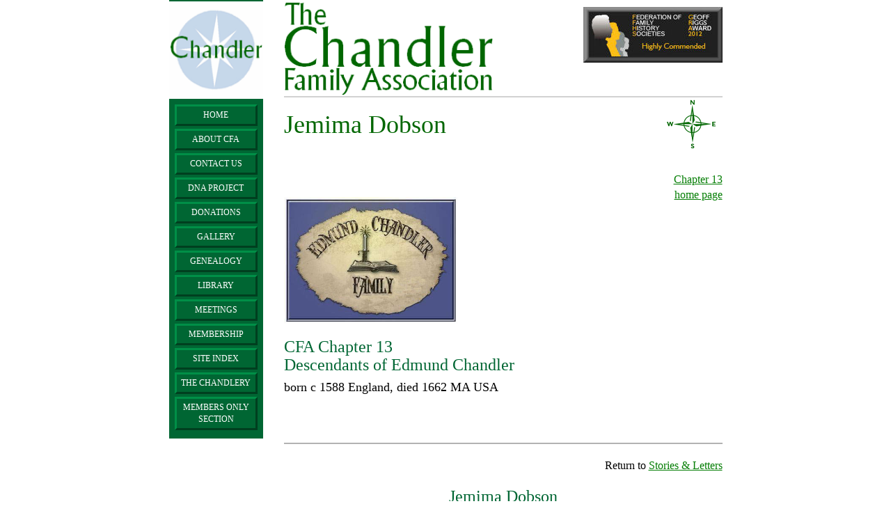

--- FILE ---
content_type: text/html; charset=UTF-8
request_url: https://www.chandlerfamilyassociation.org/dna-project/cfa-chapters/chapter-13/stories-letters/jemima-dobson/
body_size: 10721
content:
<!DOCTYPE html>
<html lang="en">
<head>
<meta charset="UTF-8">
<meta name="viewport" content="width=device-width, initial-scale=1">
<link rel="profile" href="https://gmpg.org/xfn/11">

<title>Jemima Dobson &#8211; Chandler Family Association</title>
<meta name='robots' content='max-image-preview:large' />
<link rel='dns-prefetch' href='//translate.google.com' />
<link rel="alternate" type="application/rss+xml" title="Chandler Family Association &raquo; Feed" href="https://www.chandlerfamilyassociation.org/feed/" />
<link rel="alternate" type="application/rss+xml" title="Chandler Family Association &raquo; Comments Feed" href="https://www.chandlerfamilyassociation.org/comments/feed/" />
<link rel="alternate" title="oEmbed (JSON)" type="application/json+oembed" href="https://www.chandlerfamilyassociation.org/wp-json/oembed/1.0/embed?url=https%3A%2F%2Fwww.chandlerfamilyassociation.org%2Fdna-project%2Fcfa-chapters%2Fchapter-13%2Fstories-letters%2Fjemima-dobson%2F" />
<link rel="alternate" title="oEmbed (XML)" type="text/xml+oembed" href="https://www.chandlerfamilyassociation.org/wp-json/oembed/1.0/embed?url=https%3A%2F%2Fwww.chandlerfamilyassociation.org%2Fdna-project%2Fcfa-chapters%2Fchapter-13%2Fstories-letters%2Fjemima-dobson%2F&#038;format=xml" />
<style id='wp-img-auto-sizes-contain-inline-css' type='text/css'>
img:is([sizes=auto i],[sizes^="auto," i]){contain-intrinsic-size:3000px 1500px}
/*# sourceURL=wp-img-auto-sizes-contain-inline-css */
</style>
<style id='wp-emoji-styles-inline-css' type='text/css'>

	img.wp-smiley, img.emoji {
		display: inline !important;
		border: none !important;
		box-shadow: none !important;
		height: 1em !important;
		width: 1em !important;
		margin: 0 0.07em !important;
		vertical-align: -0.1em !important;
		background: none !important;
		padding: 0 !important;
	}
/*# sourceURL=wp-emoji-styles-inline-css */
</style>
<style id='wp-block-library-inline-css' type='text/css'>
:root{--wp-block-synced-color:#7a00df;--wp-block-synced-color--rgb:122,0,223;--wp-bound-block-color:var(--wp-block-synced-color);--wp-editor-canvas-background:#ddd;--wp-admin-theme-color:#007cba;--wp-admin-theme-color--rgb:0,124,186;--wp-admin-theme-color-darker-10:#006ba1;--wp-admin-theme-color-darker-10--rgb:0,107,160.5;--wp-admin-theme-color-darker-20:#005a87;--wp-admin-theme-color-darker-20--rgb:0,90,135;--wp-admin-border-width-focus:2px}@media (min-resolution:192dpi){:root{--wp-admin-border-width-focus:1.5px}}.wp-element-button{cursor:pointer}:root .has-very-light-gray-background-color{background-color:#eee}:root .has-very-dark-gray-background-color{background-color:#313131}:root .has-very-light-gray-color{color:#eee}:root .has-very-dark-gray-color{color:#313131}:root .has-vivid-green-cyan-to-vivid-cyan-blue-gradient-background{background:linear-gradient(135deg,#00d084,#0693e3)}:root .has-purple-crush-gradient-background{background:linear-gradient(135deg,#34e2e4,#4721fb 50%,#ab1dfe)}:root .has-hazy-dawn-gradient-background{background:linear-gradient(135deg,#faaca8,#dad0ec)}:root .has-subdued-olive-gradient-background{background:linear-gradient(135deg,#fafae1,#67a671)}:root .has-atomic-cream-gradient-background{background:linear-gradient(135deg,#fdd79a,#004a59)}:root .has-nightshade-gradient-background{background:linear-gradient(135deg,#330968,#31cdcf)}:root .has-midnight-gradient-background{background:linear-gradient(135deg,#020381,#2874fc)}:root{--wp--preset--font-size--normal:16px;--wp--preset--font-size--huge:42px}.has-regular-font-size{font-size:1em}.has-larger-font-size{font-size:2.625em}.has-normal-font-size{font-size:var(--wp--preset--font-size--normal)}.has-huge-font-size{font-size:var(--wp--preset--font-size--huge)}.has-text-align-center{text-align:center}.has-text-align-left{text-align:left}.has-text-align-right{text-align:right}.has-fit-text{white-space:nowrap!important}#end-resizable-editor-section{display:none}.aligncenter{clear:both}.items-justified-left{justify-content:flex-start}.items-justified-center{justify-content:center}.items-justified-right{justify-content:flex-end}.items-justified-space-between{justify-content:space-between}.screen-reader-text{border:0;clip-path:inset(50%);height:1px;margin:-1px;overflow:hidden;padding:0;position:absolute;width:1px;word-wrap:normal!important}.screen-reader-text:focus{background-color:#ddd;clip-path:none;color:#444;display:block;font-size:1em;height:auto;left:5px;line-height:normal;padding:15px 23px 14px;text-decoration:none;top:5px;width:auto;z-index:100000}html :where(.has-border-color){border-style:solid}html :where([style*=border-top-color]){border-top-style:solid}html :where([style*=border-right-color]){border-right-style:solid}html :where([style*=border-bottom-color]){border-bottom-style:solid}html :where([style*=border-left-color]){border-left-style:solid}html :where([style*=border-width]){border-style:solid}html :where([style*=border-top-width]){border-top-style:solid}html :where([style*=border-right-width]){border-right-style:solid}html :where([style*=border-bottom-width]){border-bottom-style:solid}html :where([style*=border-left-width]){border-left-style:solid}html :where(img[class*=wp-image-]){height:auto;max-width:100%}:where(figure){margin:0 0 1em}html :where(.is-position-sticky){--wp-admin--admin-bar--position-offset:var(--wp-admin--admin-bar--height,0px)}@media screen and (max-width:600px){html :where(.is-position-sticky){--wp-admin--admin-bar--position-offset:0px}}

/*# sourceURL=wp-block-library-inline-css */
</style><style id='global-styles-inline-css' type='text/css'>
:root{--wp--preset--aspect-ratio--square: 1;--wp--preset--aspect-ratio--4-3: 4/3;--wp--preset--aspect-ratio--3-4: 3/4;--wp--preset--aspect-ratio--3-2: 3/2;--wp--preset--aspect-ratio--2-3: 2/3;--wp--preset--aspect-ratio--16-9: 16/9;--wp--preset--aspect-ratio--9-16: 9/16;--wp--preset--color--black: #000000;--wp--preset--color--cyan-bluish-gray: #abb8c3;--wp--preset--color--white: #ffffff;--wp--preset--color--pale-pink: #f78da7;--wp--preset--color--vivid-red: #cf2e2e;--wp--preset--color--luminous-vivid-orange: #ff6900;--wp--preset--color--luminous-vivid-amber: #fcb900;--wp--preset--color--light-green-cyan: #7bdcb5;--wp--preset--color--vivid-green-cyan: #00d084;--wp--preset--color--pale-cyan-blue: #8ed1fc;--wp--preset--color--vivid-cyan-blue: #0693e3;--wp--preset--color--vivid-purple: #9b51e0;--wp--preset--gradient--vivid-cyan-blue-to-vivid-purple: linear-gradient(135deg,rgb(6,147,227) 0%,rgb(155,81,224) 100%);--wp--preset--gradient--light-green-cyan-to-vivid-green-cyan: linear-gradient(135deg,rgb(122,220,180) 0%,rgb(0,208,130) 100%);--wp--preset--gradient--luminous-vivid-amber-to-luminous-vivid-orange: linear-gradient(135deg,rgb(252,185,0) 0%,rgb(255,105,0) 100%);--wp--preset--gradient--luminous-vivid-orange-to-vivid-red: linear-gradient(135deg,rgb(255,105,0) 0%,rgb(207,46,46) 100%);--wp--preset--gradient--very-light-gray-to-cyan-bluish-gray: linear-gradient(135deg,rgb(238,238,238) 0%,rgb(169,184,195) 100%);--wp--preset--gradient--cool-to-warm-spectrum: linear-gradient(135deg,rgb(74,234,220) 0%,rgb(151,120,209) 20%,rgb(207,42,186) 40%,rgb(238,44,130) 60%,rgb(251,105,98) 80%,rgb(254,248,76) 100%);--wp--preset--gradient--blush-light-purple: linear-gradient(135deg,rgb(255,206,236) 0%,rgb(152,150,240) 100%);--wp--preset--gradient--blush-bordeaux: linear-gradient(135deg,rgb(254,205,165) 0%,rgb(254,45,45) 50%,rgb(107,0,62) 100%);--wp--preset--gradient--luminous-dusk: linear-gradient(135deg,rgb(255,203,112) 0%,rgb(199,81,192) 50%,rgb(65,88,208) 100%);--wp--preset--gradient--pale-ocean: linear-gradient(135deg,rgb(255,245,203) 0%,rgb(182,227,212) 50%,rgb(51,167,181) 100%);--wp--preset--gradient--electric-grass: linear-gradient(135deg,rgb(202,248,128) 0%,rgb(113,206,126) 100%);--wp--preset--gradient--midnight: linear-gradient(135deg,rgb(2,3,129) 0%,rgb(40,116,252) 100%);--wp--preset--font-size--small: 13px;--wp--preset--font-size--medium: 20px;--wp--preset--font-size--large: 36px;--wp--preset--font-size--x-large: 42px;--wp--preset--spacing--20: 0.44rem;--wp--preset--spacing--30: 0.67rem;--wp--preset--spacing--40: 1rem;--wp--preset--spacing--50: 1.5rem;--wp--preset--spacing--60: 2.25rem;--wp--preset--spacing--70: 3.38rem;--wp--preset--spacing--80: 5.06rem;--wp--preset--shadow--natural: 6px 6px 9px rgba(0, 0, 0, 0.2);--wp--preset--shadow--deep: 12px 12px 50px rgba(0, 0, 0, 0.4);--wp--preset--shadow--sharp: 6px 6px 0px rgba(0, 0, 0, 0.2);--wp--preset--shadow--outlined: 6px 6px 0px -3px rgb(255, 255, 255), 6px 6px rgb(0, 0, 0);--wp--preset--shadow--crisp: 6px 6px 0px rgb(0, 0, 0);}:where(.is-layout-flex){gap: 0.5em;}:where(.is-layout-grid){gap: 0.5em;}body .is-layout-flex{display: flex;}.is-layout-flex{flex-wrap: wrap;align-items: center;}.is-layout-flex > :is(*, div){margin: 0;}body .is-layout-grid{display: grid;}.is-layout-grid > :is(*, div){margin: 0;}:where(.wp-block-columns.is-layout-flex){gap: 2em;}:where(.wp-block-columns.is-layout-grid){gap: 2em;}:where(.wp-block-post-template.is-layout-flex){gap: 1.25em;}:where(.wp-block-post-template.is-layout-grid){gap: 1.25em;}.has-black-color{color: var(--wp--preset--color--black) !important;}.has-cyan-bluish-gray-color{color: var(--wp--preset--color--cyan-bluish-gray) !important;}.has-white-color{color: var(--wp--preset--color--white) !important;}.has-pale-pink-color{color: var(--wp--preset--color--pale-pink) !important;}.has-vivid-red-color{color: var(--wp--preset--color--vivid-red) !important;}.has-luminous-vivid-orange-color{color: var(--wp--preset--color--luminous-vivid-orange) !important;}.has-luminous-vivid-amber-color{color: var(--wp--preset--color--luminous-vivid-amber) !important;}.has-light-green-cyan-color{color: var(--wp--preset--color--light-green-cyan) !important;}.has-vivid-green-cyan-color{color: var(--wp--preset--color--vivid-green-cyan) !important;}.has-pale-cyan-blue-color{color: var(--wp--preset--color--pale-cyan-blue) !important;}.has-vivid-cyan-blue-color{color: var(--wp--preset--color--vivid-cyan-blue) !important;}.has-vivid-purple-color{color: var(--wp--preset--color--vivid-purple) !important;}.has-black-background-color{background-color: var(--wp--preset--color--black) !important;}.has-cyan-bluish-gray-background-color{background-color: var(--wp--preset--color--cyan-bluish-gray) !important;}.has-white-background-color{background-color: var(--wp--preset--color--white) !important;}.has-pale-pink-background-color{background-color: var(--wp--preset--color--pale-pink) !important;}.has-vivid-red-background-color{background-color: var(--wp--preset--color--vivid-red) !important;}.has-luminous-vivid-orange-background-color{background-color: var(--wp--preset--color--luminous-vivid-orange) !important;}.has-luminous-vivid-amber-background-color{background-color: var(--wp--preset--color--luminous-vivid-amber) !important;}.has-light-green-cyan-background-color{background-color: var(--wp--preset--color--light-green-cyan) !important;}.has-vivid-green-cyan-background-color{background-color: var(--wp--preset--color--vivid-green-cyan) !important;}.has-pale-cyan-blue-background-color{background-color: var(--wp--preset--color--pale-cyan-blue) !important;}.has-vivid-cyan-blue-background-color{background-color: var(--wp--preset--color--vivid-cyan-blue) !important;}.has-vivid-purple-background-color{background-color: var(--wp--preset--color--vivid-purple) !important;}.has-black-border-color{border-color: var(--wp--preset--color--black) !important;}.has-cyan-bluish-gray-border-color{border-color: var(--wp--preset--color--cyan-bluish-gray) !important;}.has-white-border-color{border-color: var(--wp--preset--color--white) !important;}.has-pale-pink-border-color{border-color: var(--wp--preset--color--pale-pink) !important;}.has-vivid-red-border-color{border-color: var(--wp--preset--color--vivid-red) !important;}.has-luminous-vivid-orange-border-color{border-color: var(--wp--preset--color--luminous-vivid-orange) !important;}.has-luminous-vivid-amber-border-color{border-color: var(--wp--preset--color--luminous-vivid-amber) !important;}.has-light-green-cyan-border-color{border-color: var(--wp--preset--color--light-green-cyan) !important;}.has-vivid-green-cyan-border-color{border-color: var(--wp--preset--color--vivid-green-cyan) !important;}.has-pale-cyan-blue-border-color{border-color: var(--wp--preset--color--pale-cyan-blue) !important;}.has-vivid-cyan-blue-border-color{border-color: var(--wp--preset--color--vivid-cyan-blue) !important;}.has-vivid-purple-border-color{border-color: var(--wp--preset--color--vivid-purple) !important;}.has-vivid-cyan-blue-to-vivid-purple-gradient-background{background: var(--wp--preset--gradient--vivid-cyan-blue-to-vivid-purple) !important;}.has-light-green-cyan-to-vivid-green-cyan-gradient-background{background: var(--wp--preset--gradient--light-green-cyan-to-vivid-green-cyan) !important;}.has-luminous-vivid-amber-to-luminous-vivid-orange-gradient-background{background: var(--wp--preset--gradient--luminous-vivid-amber-to-luminous-vivid-orange) !important;}.has-luminous-vivid-orange-to-vivid-red-gradient-background{background: var(--wp--preset--gradient--luminous-vivid-orange-to-vivid-red) !important;}.has-very-light-gray-to-cyan-bluish-gray-gradient-background{background: var(--wp--preset--gradient--very-light-gray-to-cyan-bluish-gray) !important;}.has-cool-to-warm-spectrum-gradient-background{background: var(--wp--preset--gradient--cool-to-warm-spectrum) !important;}.has-blush-light-purple-gradient-background{background: var(--wp--preset--gradient--blush-light-purple) !important;}.has-blush-bordeaux-gradient-background{background: var(--wp--preset--gradient--blush-bordeaux) !important;}.has-luminous-dusk-gradient-background{background: var(--wp--preset--gradient--luminous-dusk) !important;}.has-pale-ocean-gradient-background{background: var(--wp--preset--gradient--pale-ocean) !important;}.has-electric-grass-gradient-background{background: var(--wp--preset--gradient--electric-grass) !important;}.has-midnight-gradient-background{background: var(--wp--preset--gradient--midnight) !important;}.has-small-font-size{font-size: var(--wp--preset--font-size--small) !important;}.has-medium-font-size{font-size: var(--wp--preset--font-size--medium) !important;}.has-large-font-size{font-size: var(--wp--preset--font-size--large) !important;}.has-x-large-font-size{font-size: var(--wp--preset--font-size--x-large) !important;}
/*# sourceURL=global-styles-inline-css */
</style>

<style id='classic-theme-styles-inline-css' type='text/css'>
/*! This file is auto-generated */
.wp-block-button__link{color:#fff;background-color:#32373c;border-radius:9999px;box-shadow:none;text-decoration:none;padding:calc(.667em + 2px) calc(1.333em + 2px);font-size:1.125em}.wp-block-file__button{background:#32373c;color:#fff;text-decoration:none}
/*# sourceURL=/wp-includes/css/classic-themes.min.css */
</style>
<link rel='stylesheet' id='google-language-translator-css' href='https://www.chandlerfamilyassociation.org/wp-content/plugins/google-language-translator/css/style.css?ver=6.0.20' type='text/css' media='' />
<link rel='stylesheet' id='wpmt-css-frontend-css' href='https://www.chandlerfamilyassociation.org/wp-content/plugins/wp-mailto-links/core/includes/assets/css/style.css?ver=230928-174911' type='text/css' media='all' />
<link rel='stylesheet' id='dashicons-css' href='https://www.chandlerfamilyassociation.org/wp-includes/css/dashicons.min.css?ver=6f3ada49abbe02a0edff48fa1f94eaaf' type='text/css' media='all' />
<link rel='stylesheet' id='eeb-css-frontend-css' href='https://www.chandlerfamilyassociation.org/wp-content/plugins/email-encoder-bundle/assets/css/style.css?ver=54d4eedc552c499c4a8d6b89c23d3df1' type='text/css' media='all' />
<link rel='stylesheet' id='chandler-style-css' href='https://www.chandlerfamilyassociation.org/wp-content/themes/chandler/style.css?ver=6f3ada49abbe02a0edff48fa1f94eaaf' type='text/css' media='all' />
<script type="text/javascript" src="https://www.chandlerfamilyassociation.org/wp-includes/js/jquery/jquery.min.js?ver=3.7.1" id="jquery-core-js"></script>
<script type="text/javascript" src="https://www.chandlerfamilyassociation.org/wp-includes/js/jquery/jquery-migrate.min.js?ver=3.4.1" id="jquery-migrate-js"></script>
<script type="text/javascript" src="https://www.chandlerfamilyassociation.org/wp-content/plugins/wp-mailto-links/core/includes/assets/js/custom.js?ver=230928-174911" id="wpmt-js-frontend-js"></script>
<script type="text/javascript" src="https://www.chandlerfamilyassociation.org/wp-content/plugins/email-encoder-bundle/assets/js/custom.js?ver=2c542c9989f589cd5318f5cef6a9ecd7" id="eeb-js-frontend-js"></script>
<link rel="https://api.w.org/" href="https://www.chandlerfamilyassociation.org/wp-json/" /><link rel="alternate" title="JSON" type="application/json" href="https://www.chandlerfamilyassociation.org/wp-json/wp/v2/pages/1037" /><link rel="EditURI" type="application/rsd+xml" title="RSD" href="https://www.chandlerfamilyassociation.org/xmlrpc.php?rsd" />
<link rel="canonical" href="https://www.chandlerfamilyassociation.org/dna-project/cfa-chapters/chapter-13/stories-letters/jemima-dobson/" />
<style>#google_language_translator{width:auto!important;}div.skiptranslate.goog-te-gadget{display:inline!important;}.goog-tooltip{display: none!important;}.goog-tooltip:hover{display: none!important;}.goog-text-highlight{background-color:transparent!important;border:none!important;box-shadow:none!important;}#google_language_translator select.goog-te-combo{color:#000000;}div.skiptranslate{display:none!important;}body{top:0px!important;}#goog-gt-{display:none!important;}font font{background-color:transparent!important;box-shadow:none!important;position:initial!important;}#glt-translate-trigger{left:20px;right:auto;}#glt-translate-trigger > span{color:#ffffff;}#glt-translate-trigger{background:#f89406;}.goog-te-gadget .goog-te-combo{width:100%;}#google_language_translator .goog-te-gadget .goog-te-combo{background:#ffffff;border:0!important;}</style>            <script type="text/javascript">
                // Ninja Tables is supressing the global JS to keep all the JS functions work event other plugins throw error.
                // If You want to disable this please go to Ninja Tables -> Tools -> Global Settings and disable it
                var oldOnError = window.onerror;
                window.onerror = function (message, url, lineNumber) {
                    if (oldOnError) oldOnError.apply(this, arguments);  // Call any previously assigned handler
                                        console.error(message, [url, "Line#: " + lineNumber]);
                                        return true;
                };
            </script>
        	<style type="text/css">
			.site-title a,
		.site-description {
			color: #006633;
		}
		</style>
	<link rel="icon" href="https://www.chandlerfamilyassociation.org/wp-content/uploads/2018/05/cropped-favicon-32x32.gif" sizes="32x32" />
<link rel="icon" href="https://www.chandlerfamilyassociation.org/wp-content/uploads/2018/05/cropped-favicon-192x192.gif" sizes="192x192" />
<link rel="apple-touch-icon" href="https://www.chandlerfamilyassociation.org/wp-content/uploads/2018/05/cropped-favicon-180x180.gif" />
<meta name="msapplication-TileImage" content="https://www.chandlerfamilyassociation.org/wp-content/uploads/2018/05/cropped-favicon-270x270.gif" />
    <link rel="stylesheet" href="https://maxcdn.bootstrapcdn.com/bootstrap/3.3.7/css/bootstrap.min.css">
    <link rel="stylesheet" href="https://maxcdn.bootstrapcdn.com/font-awesome/4.7.0/css/font-awesome.min.css">
    <link rel="stylesheet" href="https://www.chandlerfamilyassociation.org/wp-content/themes/chandler/custom.css">
</head>

<body data-rsssl=1 class="wp-singular page-template page-template-page_dna page-template-page_dna-php page page-id-1037 page-child parent-pageid-945 wp-theme-chandler">
<div id="page" class="site">
    <div id="page-wrap">

	<div id="content" class="site-content">
<div class="row">
    <div class="col-md-2 col-md-offset-1">
        <div class="sidebar-content">
            <div class="logo hiddex-sm hidden-xs">
                <img src="https://www.chandlerfamilyassociation.org/wp-content/themes/chandler/images/logo.gif" width="223">
            </div>
            
<aside id="secondary" class="widget-area" role="complementary">
	<section id="nav_menu-2" class="widget widget_nav_menu"><div class="menu-menu-1-container"><ul id="menu-menu-1" class="menu"><li id="menu-item-187" class="menu-item menu-item-type-post_type menu-item-object-page menu-item-home menu-item-187"><a href="https://www.chandlerfamilyassociation.org/">Home</a></li>
<li id="menu-item-46" class="menu-item menu-item-type-post_type menu-item-object-page menu-item-46"><a href="https://www.chandlerfamilyassociation.org/about-cfa/">About CFA</a></li>
<li id="menu-item-52" class="menu-item menu-item-type-post_type menu-item-object-page menu-item-52"><a href="https://www.chandlerfamilyassociation.org/contact-us/">Contact Us</a></li>
<li id="menu-item-61" class="menu-item menu-item-type-post_type menu-item-object-page current-page-ancestor menu-item-61"><a href="https://www.chandlerfamilyassociation.org/dna-project/">DNA Project</a></li>
<li id="menu-item-6750" class="menu-item menu-item-type-post_type menu-item-object-page menu-item-6750"><a href="https://www.chandlerfamilyassociation.org/donations/">Donations</a></li>
<li id="menu-item-1166" class="menu-item menu-item-type-post_type menu-item-object-page menu-item-1166"><a href="https://www.chandlerfamilyassociation.org/chandler-gallery/">Gallery</a></li>
<li id="menu-item-94" class="menu-item menu-item-type-post_type menu-item-object-page menu-item-94"><a href="https://www.chandlerfamilyassociation.org/genealogy/">Genealogy</a></li>
<li id="menu-item-101" class="menu-item menu-item-type-post_type menu-item-object-page menu-item-101"><a href="https://www.chandlerfamilyassociation.org/library/">Library</a></li>
<li id="menu-item-109" class="menu-item menu-item-type-post_type menu-item-object-page menu-item-109"><a href="https://www.chandlerfamilyassociation.org/meetings/">Meetings</a></li>
<li id="menu-item-158" class="menu-item menu-item-type-post_type menu-item-object-page menu-item-158"><a href="https://www.chandlerfamilyassociation.org/membership/">Membership</a></li>
<li id="menu-item-1187" class="menu-item menu-item-type-post_type menu-item-object-page menu-item-1187"><a href="https://www.chandlerfamilyassociation.org/site-index/">Site Index</a></li>
<li id="menu-item-1165" class="menu-item menu-item-type-post_type menu-item-object-page menu-item-1165"><a href="https://www.chandlerfamilyassociation.org/the-chandlery/">The Chandlery</a></li>
<li id="menu-item-9136" class="menu-item menu-item-type-post_type menu-item-object-page menu-item-9136"><a href="https://www.chandlerfamilyassociation.org/home-2/members-only-2/">Members Only Section</a></li>
</ul></div></section></aside><!-- #secondary -->
        </div>
    </div>
    <div class="col-md-8">
    <header id="masthead" class="site-header" role="banner">
        <div class="row">
            <div class="col-xs-6">
		<div class="site-branding">
            <a href="https://www.chandlerfamilyassociation.org/" rel="home">
                <img src="https://www.chandlerfamilyassociation.org/wp-content/themes/chandler/images/banner.gif" alt="Chandler Family Association" class="img-responsive">
            </a>
		</div><!-- .site-branding -->
            </div>
            <div class="col-xs-6">
                <div class="change_lang text-right">
                <div id="google_language_translator" class="default-language-en"></div>                <a href="http://www.ffhs.org.uk/" target="_blank" class="hidden-xs">
                <img src="https://www.chandlerfamilyassociation.org/wp-content/themes/chandler/images/ffhs_2012_highly_commendedx200.jpg">
                </a>
                </div>
            </div>
        </div>
	</header><!-- #masthead -->
	<div id="primary" class="content-area">
		<main id="main" class="site-main" role="main">
                            <div class="row">
                <div class="col-md-10 col-sm-6">
                <header class="entry-header">
                    

      <h1 class="entry-title">Jemima Dobson</h1>
                </header><!-- .entry-header -->

                    </div>
                    <div class="col-md-2 col-sm-6">
                    <div id="compass-menu" class="hidden-sm hidden-xs">
                            <a href="#" class="compass-btn"><img src="https://www.chandlerfamilyassociation.org/wp-content/themes/chandler/images/comp.png"></a>
                            <div class="compass-menu-items">
                            <div class="menu-dna-project-container"><ul id="menu-dna-project" class="compass_menu"><li id="menu-item-1333" class="menu-item menu-item-type-post_type menu-item-object-page menu-item-1333"><a href="https://www.chandlerfamilyassociation.org/dna-project/please-upgrade-your-12-or-25-marker-dna-test/">DNA test upgrade</a></li>
<li id="menu-item-1337" class="menu-item menu-item-type-post_type menu-item-object-page menu-item-1337"><a href="https://www.chandlerfamilyassociation.org/home-2/genealogy-panel/">Genealogy Panel</a></li>
<li id="menu-item-1482" class="menu-item menu-item-type-post_type menu-item-object-page menu-item-1482"><a href="https://www.chandlerfamilyassociation.org/home-2/chandler-research-in-the-uk/">Chandler Research in the UK</a></li>
<li id="menu-item-1334" class="menu-item menu-item-type-post_type menu-item-object-page current-page-ancestor menu-item-1334"><a href="https://www.chandlerfamilyassociation.org/dna-project/cfa-chapters/">Chapters</a></li>
<li id="menu-item-1338" class="menu-item menu-item-type-post_type menu-item-object-page menu-item-1338"><a href="https://www.chandlerfamilyassociation.org/home-2/genetic-chandler-families/">Genetic Chandler Families</a></li>
<li id="menu-item-1483" class="menu-item menu-item-type-custom menu-item-object-custom menu-item-1483"><a href="http://www.ftdna.com/surname_join.asp?code=C76938&#038;special=True&#038;projecttype=S">Join DNA project</a></li>
<li id="menu-item-1335" class="menu-item menu-item-type-post_type menu-item-object-page menu-item-1335"><a href="https://www.chandlerfamilyassociation.org/home-2/chandler-links/chandler-people-places/cfald/">Lineages Database (CFALD)</a></li>
<li id="menu-item-1336" class="menu-item menu-item-type-post_type menu-item-object-page menu-item-1336"><a href="https://www.chandlerfamilyassociation.org/dna-project/dna-links-books-definitions/">Links, Books &#038; Definitions</a></li>
</ul></div>                            </div>
                        </div>
                        <div id="mobile-compass-menu" class="hidden-lg hidden-md">
                            <h5><strong>Quick Links</strong></h5>
                        <div class="menu-dna-project-container"><ul id="menu-dna-project-1" class="compass_menu"><li class="menu-item menu-item-type-post_type menu-item-object-page menu-item-1333"><a href="https://www.chandlerfamilyassociation.org/dna-project/please-upgrade-your-12-or-25-marker-dna-test/">DNA test upgrade</a></li>
<li class="menu-item menu-item-type-post_type menu-item-object-page menu-item-1337"><a href="https://www.chandlerfamilyassociation.org/home-2/genealogy-panel/">Genealogy Panel</a></li>
<li class="menu-item menu-item-type-post_type menu-item-object-page menu-item-1482"><a href="https://www.chandlerfamilyassociation.org/home-2/chandler-research-in-the-uk/">Chandler Research in the UK</a></li>
<li class="menu-item menu-item-type-post_type menu-item-object-page current-page-ancestor menu-item-1334"><a href="https://www.chandlerfamilyassociation.org/dna-project/cfa-chapters/">Chapters</a></li>
<li class="menu-item menu-item-type-post_type menu-item-object-page menu-item-1338"><a href="https://www.chandlerfamilyassociation.org/home-2/genetic-chandler-families/">Genetic Chandler Families</a></li>
<li class="menu-item menu-item-type-custom menu-item-object-custom menu-item-1483"><a href="http://www.ftdna.com/surname_join.asp?code=C76938&#038;special=True&#038;projecttype=S">Join DNA project</a></li>
<li class="menu-item menu-item-type-post_type menu-item-object-page menu-item-1335"><a href="https://www.chandlerfamilyassociation.org/home-2/chandler-links/chandler-people-places/cfald/">Lineages Database (CFALD)</a></li>
<li class="menu-item menu-item-type-post_type menu-item-object-page menu-item-1336"><a href="https://www.chandlerfamilyassociation.org/dna-project/dna-links-books-definitions/">Links, Books &#038; Definitions</a></li>
</ul></div>                        </div>
                    </div>
                </div>
            			
<article id="post-1037" class="post-1037 page type-page status-publish hentry">
	<div class="entry-content">
		<p><a name="top"></a></p>
<table style="height: 365px;" border="0" width="804">
<tbody>
<tr>
<td><img decoding="async" src="//chandlerfamilyassociation.org/images/ecf_logo_ed2.jpg" alt="Edmund Chandler Family Logo" width="250" height="181" border="0" /></p>
<h3>CFA Chapter 13<br />
Descendants of Edmund Chandler</h3>
<h4>born c 1588 England, died 1662 MA USA</h4>
</td>
<td align="right" valign="top" width="150"><a href="//chandlerfamilyassociation.org/dna-project/cfa-chapters/chapter-13/">Chapter 13<br />
home page</a></td>
</tr>
</tbody>
</table>
<hr />
<p align="right">Return to <a href="//chandlerfamilyassociation.org/dna-project/cfa-chapters/chapter-13/stories-letters/">Stories &amp; Letters</a></p>
<h3 style="text-align: center;">Jemima Dobson</h3>
<p>&nbsp;</p>
<table width="450">
<tbody>
<tr>
<td><img fetchpriority="high" decoding="async" src="//chandlerfamilyassociation.org/chapter13/images/jemima_dobson.jpg" width="450" height="338" /><br />
This picture is of the ggggg-granddaughter of Jemima Dobson Chandler talking about Jemima&#8217;s life. The talk was given in Prairie Grove cemetery, where she and Elihu are buried. The cemetery is on the Henry-Des Moines county line in Iowa.</td>
</tr>
</tbody>
</table>
<p>&nbsp;</p>
<p align="center">TEXT OF PRESENTATION</p>
<p>My name is Jemima Chandler. In Kentucky I was considered strong-minded. Strong-willed too, I suppose. At seventeen I married Mr. James Dobson, and together we began a family that included four children. But nine years later I found myself a widow. Life gives us adversity. One must pick up. One must move on.</p>
<p>What does a young women of 26 do with four young children? I perhaps surprised even myself with the decision to moved to this new territory-Iowa. It was 1834. The territory had been opened to settlers for over a year. At age 30 I decided there was nothing to loose and everything to gain, so here we arrived where I joined my sister. We were given squatters right, until the land was surveyed, which did not begin until 1836; land sales did not begin until 1838.</p>
<p>Here I met Elihu. Mr. Chandler had traveled from Maine to Ohio in 1830,and then to Henderson County, Illinois. This was during the Black Hawk War, and he was engaged in building and guarding the rude fort in that county.</p>
<p>Elihu was one of the first to cross the Mississippi River and engage in the arduous task of creating a new life in this undeveloped country. He arrived in 1834, when Burlington-or Pinhook as it was once referred to-had only two or three cabins.</p>
<p>It didn&#8217;t take long to recognize a good man. Elihu and I married in June of 1835.</p>
<p>Life in this new land was always an adventure. The first years were difficult for pioneer families. There was usually little or no money, nowhere to buy anything, and often a shortage of food until the first crop could be harvested.</p>
<p>Indians were numerous and usually friendly. Mrs. Burge related that once she returned to her home only to find several Indians in the hut, one holding the baby and others talking to the children. Suppressing her panic, she bought out food to offer the guests, who ate greedily and left in good humor.</p>
<p>We could always find plenty of bees in the area trees, and honey and beeswax were exchanged in Burlington for supplies that took us through the winter. Elihu made many trips to Burlington with a team of oxen, leaving early in the morning and returning at near to 2:00 a.m. the next morning!</p>
<p>We pounded grain in the hollowed-out top of a stump, Indian-fashion, to make meal for eating. Wolves sometimes scratched on the door at night, and livestock had to be well guarded. Indians were seen almost daily.</p>
<p>Soon the land was offered for sale and we were able to purchase 320 acres for $1.25 an acre. Of course, we had chosen this area for it plentiful wood and wild game.</p>
<p>The forest, the floods, the savage, all disputed our progress, but with stout hands and stouter hearts, we weathered the years.</p>
<p>Adversity?</p>
<p>Of course, but as I said it can break you-or you can take troubles by the heel and turn them inside out.&#8221;</p>
<hr />
<p>NOTES: JEMIMA CHANDLER DOBSON</p>
<p>According to the Mathis Family History; Hepsiba &#8220;Hepsy&#8221; Philpott Mathis (Jemima&#8217;s mother) and Jemima&#8217;s sister Hepsiba Mathis and Jemima traveled from Kentucky to Iowa in 1834. That fall they helped organize the Long Creek&#8211;now Danville Baptist Church.</p>
<p>Died at her home in Baltimore township, in Henry county, Iowa, Mrs. Jemima Chandler 84. She was born in Greene County, Kentucky August 18, 1804. Married James Dobson, July 11, 1822, he died September 27, 1831. She came to Iowa, and married Elihu Chandler June 1835.&#8221; &#8211; Burlington Daily Hawkeye April 16, 1888.</p>
	</div><!-- .entry-content -->

	</article><!-- #post-## -->

		</main><!-- #main -->
	</div><!-- #primary -->
        </div>
</div>

	</div><!-- #content -->

	<footer id="colophon" class="site-footer" role="contentinfo">
		<div class="site-info">
			The Chandler Family Association<br>
            <strong>chandlerfamilyassociation.org</strong>
		</div><!-- .site-info -->
        <div class="row">
            <div class="col-xs-6 col-md-6">
                All rights reserved<br>
                The Chandler Family Association
            </div>
            <div class="col-xs-6 col-md-6">
                <div class="text-right">
                    Updated April 21, 2017<br>
                    <a href="javascript:;" data-enc-email="Jro-Rqvgbe[at]PunaqyreSnzvylNffbpvngvba.bet" class="mail-link" data-wpel-link="ignore"><img src="https://www.chandlerfamilyassociation.org/wp-content/themes/chandler/images/web-editor.gif"></a>
                </div>
            </div>
        </div>
	</footer><!-- #colophon -->
</div><!-- #page -->
</div><!-- .container -->
<script type="speculationrules">
{"prefetch":[{"source":"document","where":{"and":[{"href_matches":"/*"},{"not":{"href_matches":["/wp-*.php","/wp-admin/*","/wp-content/uploads/*","/wp-content/*","/wp-content/plugins/*","/wp-content/themes/chandler/*","/*\\?(.+)"]}},{"not":{"selector_matches":"a[rel~=\"nofollow\"]"}},{"not":{"selector_matches":".no-prefetch, .no-prefetch a"}}]},"eagerness":"conservative"}]}
</script>
<div id='glt-footer'></div><script>function GoogleLanguageTranslatorInit() { new google.translate.TranslateElement({pageLanguage: 'en', includedLanguages:'af,sq,am,ar,hy,az,eu,be,bn,bs,bg,ca,ceb,ny,zh-CN,zh-TW,co,hr,cs,da,nl,en,eo,et,tl,fi,fr,fy,gl,ka,de,el,gu,ht,ha,haw,iw,hi,hmn,hu,is,ig,id,ga,it,ja,jw,kn,kk,km,ko,ku,ky,lo,la,lv,lt,lb,mk,mg,ml,ms,mt,mi,mr,mn,my,ne,no,ps,fa,pl,pt,pa,ro,ru,sr,sn,st,sd,si,sk,sl,sm,gd,so,es,su,sw,sv,tg,ta,te,th,tr,uk,ur,uz,vi,cy,xh,yi,yo,zu', autoDisplay: false}, 'google_language_translator');}</script>		<!-- Start of StatCounter Code -->
		<script>
			<!--
			var sc_project=12449819;
			var sc_security="d51d86a0";
					</script>
        <script type="text/javascript" src="https://www.statcounter.com/counter/counter.js" async></script>
		<noscript><div class="statcounter"><a title="web analytics" href="https://statcounter.com/"><img class="statcounter" src="https://c.statcounter.com/12449819/0/d51d86a0/0/" alt="web analytics" /></a></div></noscript>
		<!-- End of StatCounter Code -->
		<script type="text/javascript" src="https://www.chandlerfamilyassociation.org/wp-content/plugins/google-language-translator/js/scripts.js?ver=6.0.20" id="scripts-js"></script>
<script type="text/javascript" src="//translate.google.com/translate_a/element.js?cb=GoogleLanguageTranslatorInit" id="scripts-google-js"></script>
<script type="text/javascript" src="https://www.chandlerfamilyassociation.org/wp-content/themes/chandler/js/navigation.js?ver=20151215" id="chandler-navigation-js"></script>
<script type="text/javascript" src="https://www.chandlerfamilyassociation.org/wp-content/themes/chandler/js/skip-link-focus-fix.js?ver=20151215" id="chandler-skip-link-focus-fix-js"></script>
<script id="wp-emoji-settings" type="application/json">
{"baseUrl":"https://s.w.org/images/core/emoji/17.0.2/72x72/","ext":".png","svgUrl":"https://s.w.org/images/core/emoji/17.0.2/svg/","svgExt":".svg","source":{"concatemoji":"https://www.chandlerfamilyassociation.org/wp-includes/js/wp-emoji-release.min.js?ver=6f3ada49abbe02a0edff48fa1f94eaaf"}}
</script>
<script type="module">
/* <![CDATA[ */
/*! This file is auto-generated */
const a=JSON.parse(document.getElementById("wp-emoji-settings").textContent),o=(window._wpemojiSettings=a,"wpEmojiSettingsSupports"),s=["flag","emoji"];function i(e){try{var t={supportTests:e,timestamp:(new Date).valueOf()};sessionStorage.setItem(o,JSON.stringify(t))}catch(e){}}function c(e,t,n){e.clearRect(0,0,e.canvas.width,e.canvas.height),e.fillText(t,0,0);t=new Uint32Array(e.getImageData(0,0,e.canvas.width,e.canvas.height).data);e.clearRect(0,0,e.canvas.width,e.canvas.height),e.fillText(n,0,0);const a=new Uint32Array(e.getImageData(0,0,e.canvas.width,e.canvas.height).data);return t.every((e,t)=>e===a[t])}function p(e,t){e.clearRect(0,0,e.canvas.width,e.canvas.height),e.fillText(t,0,0);var n=e.getImageData(16,16,1,1);for(let e=0;e<n.data.length;e++)if(0!==n.data[e])return!1;return!0}function u(e,t,n,a){switch(t){case"flag":return n(e,"\ud83c\udff3\ufe0f\u200d\u26a7\ufe0f","\ud83c\udff3\ufe0f\u200b\u26a7\ufe0f")?!1:!n(e,"\ud83c\udde8\ud83c\uddf6","\ud83c\udde8\u200b\ud83c\uddf6")&&!n(e,"\ud83c\udff4\udb40\udc67\udb40\udc62\udb40\udc65\udb40\udc6e\udb40\udc67\udb40\udc7f","\ud83c\udff4\u200b\udb40\udc67\u200b\udb40\udc62\u200b\udb40\udc65\u200b\udb40\udc6e\u200b\udb40\udc67\u200b\udb40\udc7f");case"emoji":return!a(e,"\ud83e\u1fac8")}return!1}function f(e,t,n,a){let r;const o=(r="undefined"!=typeof WorkerGlobalScope&&self instanceof WorkerGlobalScope?new OffscreenCanvas(300,150):document.createElement("canvas")).getContext("2d",{willReadFrequently:!0}),s=(o.textBaseline="top",o.font="600 32px Arial",{});return e.forEach(e=>{s[e]=t(o,e,n,a)}),s}function r(e){var t=document.createElement("script");t.src=e,t.defer=!0,document.head.appendChild(t)}a.supports={everything:!0,everythingExceptFlag:!0},new Promise(t=>{let n=function(){try{var e=JSON.parse(sessionStorage.getItem(o));if("object"==typeof e&&"number"==typeof e.timestamp&&(new Date).valueOf()<e.timestamp+604800&&"object"==typeof e.supportTests)return e.supportTests}catch(e){}return null}();if(!n){if("undefined"!=typeof Worker&&"undefined"!=typeof OffscreenCanvas&&"undefined"!=typeof URL&&URL.createObjectURL&&"undefined"!=typeof Blob)try{var e="postMessage("+f.toString()+"("+[JSON.stringify(s),u.toString(),c.toString(),p.toString()].join(",")+"));",a=new Blob([e],{type:"text/javascript"});const r=new Worker(URL.createObjectURL(a),{name:"wpTestEmojiSupports"});return void(r.onmessage=e=>{i(n=e.data),r.terminate(),t(n)})}catch(e){}i(n=f(s,u,c,p))}t(n)}).then(e=>{for(const n in e)a.supports[n]=e[n],a.supports.everything=a.supports.everything&&a.supports[n],"flag"!==n&&(a.supports.everythingExceptFlag=a.supports.everythingExceptFlag&&a.supports[n]);var t;a.supports.everythingExceptFlag=a.supports.everythingExceptFlag&&!a.supports.flag,a.supports.everything||((t=a.source||{}).concatemoji?r(t.concatemoji):t.wpemoji&&t.twemoji&&(r(t.twemoji),r(t.wpemoji)))});
//# sourceURL=https://www.chandlerfamilyassociation.org/wp-includes/js/wp-emoji-loader.min.js
/* ]]> */
</script>
<script src="https://maxcdn.bootstrapcdn.com/bootstrap/3.3.7/js/bootstrap.min.js"></script>
</body>
</html>

<!-- Cached by WP-Optimize (gzip) - https://teamupdraft.com/wp-optimize/ - Last modified: January 18, 2026 8:57 am (UTC:0) -->


--- FILE ---
content_type: text/css
request_url: https://www.chandlerfamilyassociation.org/wp-content/themes/chandler/custom.css
body_size: 1842
content:
@import url('https://fonts.googleapis.com/css?family=Droid+Serif:400,700|Montserrat|Roboto:400,700');

/*
font-family: 'Montserrat', sans-serif;
font-family: 'Roboto', sans-serif;
font-family: 'Droid Serif', serif;
*/

@import url('https://fonts.googleapis.com/css?family=Droid+Serif:400,700|Montserrat|Roboto:400,700');

/*
font-family: 'Montserrat', sans-serif;
font-family: 'Roboto', sans-serif;
font-family: 'Droid Serif', serif;
*/


body {
  font-family: Georgia, serif;
  font-size: 16px;
  color: #000;
}


h1,h2,h3 {
  color: #006633;
}

a, a:visited, a:focus {
  color: #037d03;
  text-decoration: underline;
}

a:hover {
  text-decoration: underline;
}
/*/----- added padding 6/2 by EAC -----------/*/
ul, ol {
    display: block;
    list-style-type: disc;
    margin-top: 12px;
    margin-bottom: 12px;
    margin-left: 0;
    margin-right: 0;
    padding-left: 5px;}
}

h1.entry-title {
  color: #006600;
}

hr.short-sep {
  width: 100px; 
  align: center;
}

/*/--------------------- Tables ----------------------/*/
.table-chapters {
  width: 100%;
  border-top-width: 0px;
  border-right-width: 0px;
  border-bottom-width: 0px;
  border-left-width: 0px;
  background-color: rgb(220, 220, 220);
}

.table-chapters td {
  padding: 3px;
}

.table-chapters hr {
  margin-top: 0;
  margin-bottom: 0;
  border: 1px solid #037d03;
}

.table-chapters h3 {
  font-size: 1.17em;
  margin-top: 3px;
  margin-bottom: 3px;
}

.table-dna {
  border-top-width: 1px;
  border-right-width: 1px;
  border-bottom-width: 1px;
  border-left-width: 1px;
  background-color: rgb(220, 220, 220);
  width: 320px;
  float: right;
  padding: 12px 20px !important;
  margin-left: 15px;
  border: 1px solid #000;
}

.table-dna tbody {
  display: block;
  border: 1px solid #000;
  margin: 2px;
}

.table-dna td {
  padding: 4px;
}

.table-shaded {
   background-color: rgb(220, 220, 220);
}

.table-top-gray {
    background-color: rgb(220, 220, 220);
}

.table-top-gray th {
    background-color: rgb(178, 178, 178);
    text-align: center;
    font-weight: bold;
    vertical-align: bottom;
}

.table-top-gray td {
    background-color: rgb(220, 220, 220);
    text-align: left;
    vertical-align: top;
}
?*/---------------------- Gallery ----------------------/*/
div.gallery {
    margin: 5px;
    border: 1px solid #ccc;
    float: left;
    width: 180px;
}

div.gallery:hover {
    border: 1px solid #777;
}

div.gallery img {
    width: 100%;
    height: auto;
}

div.desc {
    padding: 15px;
    text-align: center;
}
/*/--------------------- Printing ----------------------/*/
@media print {

  html, body { height: auto; }

  body
  {
    margin: 0px 0px 0px 0px; 
  }

  a[href]:after {
    content: none !important;
  }

  #mobile-compass-menu {
    display: none;
  }

  #nav_menu-2 {
    display: none;
  }

  #google_language_translator {
    display: none;
  }

  #to_top_scrollup {
    display: none !important;
  }
}

/*/--------------------- Images ----------------------/*/
.img-dna-shadow {
  float: right;
  top: 160px;
  right: 200px;
  position: absolute;
}

img-meetings {
    border: 1px solid #ddd;
    border-radius: 4px;
    float: center;
    padding: 5px;
    width: 150px;
}


/*/--------------------- Media Queries ----------------------/*/

@media only screen and (min-width: 320px) {
  #page-wrap {
    margin: 0 auto;
    padding: 0 20px;
  }
}


/* Extra Small Devices, Phones */

@media only screen and (min-width: 480px) {
  #page-wrap {
    margin: 0 auto;
    padding: 0 20px;
  }
}


/* Small Devices, Tablets */

@media only screen and (min-width: 768px) {
  #page-wrap {
    width: 750px;
    margin: 0 auto;
  }
}


/* Medium Devices, Desktops */

@media only screen and (min-width: 992px) {
  #page-wrap {
    width: 900px;
    margin: 0 auto;
  }
}


/* Large Devices, Wide Screens */

@media only screen and (min-width: 1200px) {
  #page-wrap {
    width: 1000px;
    margin: 0auto;
  }
}

.sidebar-content {
  background: #006633;
}

.logo {
  text-align: center;
  padding-top: 2px;
}

#nav_menu-2 {
  padding: 8px 0;
}

#nav_menu-2 ul {
  padding: 0 8px;
  margin: 0;
  list-style: none;
}

#nav_menu-2 ul li {
  margin-bottom: 4px;
  text-align: center;
}

#nav_menu-2 ul li a {
  font-family: Georgia, serif;
  color: #FFF;
  text-transform: uppercase;
  font-size: 12px;
  font-weight: 400;
  padding: 8px 0;
  display: block;
  border-left: 3px solid #008f47;
  border-top: 3px solid #008f47;
  border-right: 3px solid #003f1f;
  border-bottom: 3px solid #003f1f;
  text-decoration: none;
}

#nav_menu-2 ul li a:hover {
  border-left: 3px solid #003f1f;
  border-top: 3px solid #003f1f;
  border-right: 3px solid #008f47;
  border-bottom: 3px solid #008f47;
}

#colophon {
  border-top: 2px solid #006633;
  color: #006633;
  padding: 16px 0;
}

.site-info {
  text-align: center;
  color: #006633;
  margin-bottom: 6px;
}

.change_lang select {
  color: #000;
}

.change_lang img {
  margin-top: 10px;
}

#masthead {
  border-bottom: 2px solid #d2d2d2;
}

.post-edit-link {
  margin-top: 30px;
  background: #006633;
  padding: 10px 20px;
  color: #FFF !important;
  border-radius: 5px;
  font-family: Georgia, serif;
  font-size: 14px;
  text-decoration: none !important;
  border: 1px solid #006633;
}

.post-edit-link:hover {
  background: #0a9851;
  border: 1px solid #006633;
}

.responsiveMenuSelect {
  padding: 6px;
}

#compass-menu {
  position: relative;
  display: inline-block;
}

.compass-menu-items {
  position: absolute;
  z-index: 1;
  min-width: 200px;
  display: none;
  text-align: left;
}

.compass-menu-items ul {
  margin: 0;
  padding: 0;
  list-style: none;
  display: inline-block;
  background: #d4ddd2;
}

.compass-menu-items ul li {
  border-top: 1px solid #000;
  border-left: 1px solid #000;
  border-right: 1px solid #000;
  padding: 3px 6px;
}

.compass-menu-items ul li:hover {
  background: #f8f8ff;
}

.compass-menu-items ul li:last-child {
  border-bottom: 1px solid #000;
}

.compass-menu-items ul li a {
  font-size: 13px;
  font-family: 'Arial';
  font-weight: bold;
  display: block;
  text-decoration: none;
}

.compass-menu-items ul li a:hover {
  text-decoration: none;
}

#compass-menu:hover .compass-menu-items {
  display: block;
}

#mobile-compass-menu select {
  border: 1px solid #000;
  font-size: 13px;
  font-family: 'Arial';
  font-weight: bold;
  background: #d4ddd2;
}

hr {
  border: 1px solid #b2b2b2;
}

.home-quicklinks {
  background: #dcdcdc;
  width: 100%;
  float: right;
  padding: 12px 20px;
  margin-left: 15px;
  border: 1px solid #000;
}

.home-quicklinks h3 {
  margin: 0 0 10px 0;
  padding: 0;
  color: #006600;
  font-weight: bold;
}

.bullet-rose {
  list-style-image: url('images/bullet-rose.jpg') !important;
}

body {
  font-family: Georgia, serif;
  font-size: 16px;
}

a, a:visited, a:focus {
  color: #037d03;
  text-decoration: underline;
}

a:hover {
  text-decoration: underline;
}

h1.entry-title {
  color: #006600;
}


/*/--------------------- Media Quries ----------------------/*/

@media only screen and (min-width: 320px) {
  #page-wrap {
    margin: 0 auto;
    padding: 0 20px;
  }
}


/* Extra Small Devices, Phones */

@media only screen and (min-width: 480px) {
  #page-wrap {
    margin: 0 auto;
    padding: 0 20px;
  }
}


/* Small Devices, Tablets */

@media only screen and (min-width: 768px) {
  #page-wrap {
    width: 750px;
    margin: 0 auto;
  }
}


/* Medium Devices, Desktops */

@media only screen and (min-width: 992px) {
  #page-wrap {
    width: 900px;
    margin: 0 auto;
  }
}


/* Large Devices, Wide Screens */

@media only screen and (min-width: 1200px) {
  #page-wrap {
    width: 1000px;
    margin: 0auto;
  }
}

.sidebar-content {
  background: #006633;
}

.logo {
  text-align: center;
  padding-top: 2px;
}

#nav_menu-2 {
  padding: 8px 0;
}

#nav_menu-2 ul {
  padding: 0 8px;
  margin: 0;
  list-style: none;
}

#nav_menu-2 ul li {
  margin-bottom: 4px;
  text-align: center;
}

#nav_menu-2 ul li a {
  font-family: Georgia, serif;
  color: #FFF;
  text-transform: uppercase;
  font-size: 12px;
  font-weight: 400;
  padding: 8px 0;
  display: block;
  border-left: 3px solid #008f47;
  border-top: 3px solid #008f47;
  border-right: 3px solid #003f1f;
  border-bottom: 3px solid #003f1f;
  text-decoration: none;
}

#nav_menu-2 ul li a:hover {
  border-left: 3px solid #003f1f;
  border-top: 3px solid #003f1f;
  border-right: 3px solid #008f47;
  border-bottom: 3px solid #008f47;
}

#colophon {
  border-top: 2px solid #006633;
  color: #006633;
  padding: 16px 0;
}

.site-info {
  text-align: center;
  color: #006633;
  margin-bottom: 6px;
}

.change_lang select {
  color: #000;
}

.change_lang img {
  margin-top: 10px;
}

#masthead {
  border-bottom: 2px solid #d2d2d2;
}

.post-edit-link {
  margin-top: 30px;
  background: #006633;
  padding: 10px 20px;
  color: #FFF !important;
  border-radius: 5px;
  font-family: Georgia, serif;
  font-size: 14px;
  text-decoration: none !important;
  border: 1px solid #006633;
}

.post-edit-link:hover {
  background: #0a9851;
  border: 1px solid #006633;
}

.responsiveMenuSelect {
  padding: 6px;
}

#compass-menu {
  position: relative;
  display: inline-block;
}

.compass-menu-items {
  position: absolute;
  z-index: 1;
  min-width: 200px;
  display: none;
  text-align: left;
}

.compass-menu-items ul {
  margin: 0;
  padding: 0;
  list-style: none;
  display: inline-block;
  background: #d4ddd2;
}

.compass-menu-items ul li {
  border-top: 1px solid #000;
  border-left: 1px solid #000;
  border-right: 1px solid #000;
  padding: 3px 6px;
}

.compass-menu-items ul li:hover {
  background: #f8f8ff;
}

.compass-menu-items ul li:last-child {
  border-bottom: 1px solid #000;
}

.compass-menu-items ul li a {
  font-size: 13px;
  font-family: 'Arial';
  font-weight: bold;
  display: block;
  text-decoration: none;
}

.compass-menu-items ul li a:hover {
  text-decoration: none;
}

#compass-menu:hover .compass-menu-items {
  display: block;
}

#mobile-compass-menu select {
  border: 1px solid #000;
  font-size: 13px;
  font-family: 'Arial';
  font-weight: bold;
  background: #d4ddd2;
}

hr {
  border: 1px solid #b2b2b2;
}

.home-quicklinks {
  background: #dcdcdc;
  width: 100%;
  float: right;
  padding: 12px 20px;
  margin-left: 15px;
  border: 1px solid #000;
}

.home-quicklinks h3 {
  margin: 0 0 10px 0;
  padding: 0;
  color: #006600;
  font-weight: bold;
}

.bullet-rose {
  list-style-image: url('images/bullet-rose.jpg') !important;
}

@import url('https://fonts.googleapis.com/css?family=Droid+Serif:400,700|Montserrat|Roboto:400,700');

/*
font-family: 'Montserrat', sans-serif;
font-family: 'Roboto', sans-serif;
font-family: 'Droid Serif', serif;
*/

body {
  font-family: Georgia, serif;
  font-size: 16px;
}

a, a:visited, a:focus {
  color: #037d03;
  text-decoration: underline;
}

a:hover {
  text-decoration: underline;
}

h1.entry-title {
  color: #006600;
}


/*/--------------------- Media Quries ----------------------/*/

@media only screen and (min-width: 320px) {
  #page-wrap {
    margin: 0 auto;
    padding: 0 20px;
  }
}


/* Extra Small Devices, Phones */

@media only screen and (min-width: 480px) {
  #page-wrap {
    margin: 0 auto;
    padding: 0 20px;
  }
}


/* Small Devices, Tablets */

@media only screen and (min-width: 768px) {
  #page-wrap {
    width: 750px;
    margin: 0 auto;
  }
}


/* Medium Devices, Desktops */

@media only screen and (min-width: 992px) {
  #page-wrap {
    width: 900px;
    margin: 0 auto;
  }
}


/* Large Devices, Wide Screens */

@media only screen and (min-width: 1200px) {
  #page-wrap {
    width: 1000px;
    margin: 0auto;
  }
}

.sidebar-content {
  background: #006633;
}

.logo {
  text-align: center;
  padding-top: 2px;
}

#nav_menu-2 {
  padding: 8px 0;
}

#nav_menu-2 ul {
  padding: 0 8px;
  margin: 0;
  list-style: none;
}

#nav_menu-2 ul li {
  margin-bottom: 4px;
  text-align: center;
}

#nav_menu-2 ul li a {
  font-family: Georgia, serif;
  color: #FFF;
  text-transform: uppercase;
  font-size: 12px;
  font-weight: 400;
  padding: 4px 0;
  display: block;
  border-left: 3px solid #008f47;
  border-top: 3px solid #008f47;
  border-right: 3px solid #003f1f;
  border-bottom: 3px solid #003f1f;
  text-decoration: none;
}

#nav_menu-2 ul li a:hover {
  border-left: 3px solid #003f1f;
  border-top: 3px solid #003f1f;
  border-right: 3px solid #008f47;
  border-bottom: 3px solid #008f47;
}

#colophon {
  border-top: 2px solid #006633;
  color: #006633;
  padding: 16px 0;
}

.site-info {
  text-align: center;
  color: #006633;
  margin-bottom: 6px;
}

.change_lang select {
  color: #000;
}

.change_lang img {
  margin-top: 10px;
}

#masthead {
  border-bottom: 2px solid #d2d2d2;
}

.post-edit-link {
  margin-top: 30px;
  background: #006633;
  padding: 10px 20px;
  color: #FFF !important;
  border-radius: 5px;
  font-family: Georgia, serif;
  font-size: 14px;
  text-decoration: none !important;
  border: 1px solid #006633;
}

.post-edit-link:hover {
  background: #0a9851;
  border: 1px solid #006633;
}

.responsiveMenuSelect {
  padding: 6px;
}

#compass-menu {
  position: relative;
  display: inline-block;
}

.compass-menu-items {
  position: absolute;
  z-index: 1;
  min-width: 200px;
  display: none;
  text-align: left;
}

.compass-menu-items ul {
  margin: 0;
  padding: 0;
  list-style: none;
  display: inline-block;
  background: #d4ddd2;
}

.compass-menu-items ul li {
  border-top: 1px solid #000;
  border-left: 1px solid #000;
  border-right: 1px solid #000;
  padding: 3px 6px;
}

.compass-menu-items ul li:hover {
  background: #f8f8ff;
}

.compass-menu-items ul li:last-child {
  border-bottom: 1px solid #000;
}

.compass-menu-items ul li a {
  font-size: 13px;
  font-family: 'Arial';
  font-weight: bold;
  display: block;
  text-decoration: none;
}

.compass-menu-items ul li a:hover {
  text-decoration: none;
}

#compass-menu:hover .compass-menu-items {
  display: block;
}

#mobile-compass-menu select {
  border: 1px solid #000;
  font-size: 13px;
  font-family: 'Arial';
  font-weight: bold;
  background: #d4ddd2;
}

hr {
  border: 1px solid #b2b2b2;
}

.home-quicklinks {
  background: #dcdcdc;
  width: 100%;
  float: right;
  padding: 12px 20px;
  margin-left: 15px;
  border: 1px solid #000;
}

.home-quicklinks h3 {
  margin: 0 0 10px 0;
  padding: 0;
  color: #006600;
  font-weight: bold;
}

.bullet-rose {
  margin-left: 245px;
  list-style-image: url('images/bullet-rose.jpg') !important;
}

.bullet-rose li {

}

.bullet-rose span,
.bullet-rose a {

}

.home_menu_info {
  font-size: 12px;
  text-align: center;
  margin-bottom: 10px;
}

.home-links {
  background: #dcdcdc;
  padding: 3px 0 5px 0;
  margin-top: 20px;
}

.home-links a {
  font-size: 12px;
  margin-bottom: 5px;
}

.search-form {
  padding: 10px;
  border: 2px solid green;
}

table.grey-callout {
  background: #dcdcdc;
  width: 320px;
  float: right;
  padding: 12px 20px !important;
  margin-left: 15px;
  border: 1px solid #000;
}

table.grey-full {
  background: #dcdcdc;
  padding: 12px 20px !important;
  border: 1px solid #000;
}

table.chan-photo {
  valign: top;
} 

.ppsform select {
width: 300px !important;
}

.list-nopad {
    margin: 25px 0;
    padding: 0 0 0 18px;
}

.compass-menu-items-home {
    position: absolute;
    z-index: 1;
    min-width: 200px;
    display: none;
    text-align: center;
    left: -30px;
}

#compass-menu-home {
    position: relative;
    display: block;
}